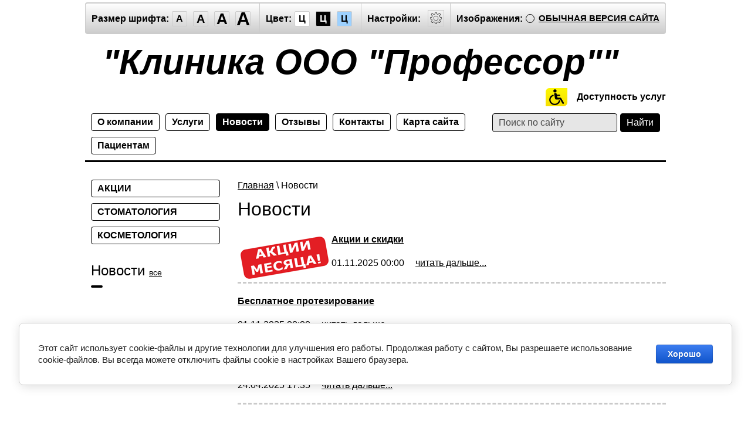

--- FILE ---
content_type: text/css
request_url: https://special.professor-clinicspb.ru/t/v532/images/special/special.scss.css
body_size: 12838
content:
@charset "utf-8";
html {
  font-family: sans-serif;
  -ms-text-size-adjust: 100%;
  -webkit-text-size-adjust: 100%;
  overflow-y: scroll; }

body {
  margin: 0; }

article, aside, details, figcaption, figure, footer, header, hgroup, main, menu, nav, section, summary {
  display: block; }

audio, canvas, progress, video {
  display: inline-block;
  vertical-align: baseline; }

audio:not([controls]) {
  display: none;
  height: 0; }

[hidden], template {
  display: none; }

a {
  background-color: transparent; }

a:active, a:hover {
  outline: 0; }

abbr[title] {
  border-bottom: 1px dotted; }

b, strong {
  font-weight: 700; }

dfn {
  font-style: italic; }

h1 {
  font-size: 2em;
  margin: 0.67em 0; }

mark {
  background: #ff0;
  color: #000; }

small {
  font-size: 80%; }

sub, sup {
  font-size: 75%;
  line-height: 0;
  position: relative;
  vertical-align: baseline; }

sup {
  top: -0.5em; }

sub {
  bottom: -0.25em; }

img {
  border: 0; }

svg:not(:root) {
  overflow: hidden; }

figure {
  margin: 1em 40px; }

hr {
  box-sizing: content-box;
  height: 0; }

pre {
  overflow: auto; }

code, kbd, pre, samp {
  font-family: monospace, monospace;
  font-size: 1em; }

button, input, optgroup, select, textarea {
  font: inherit;
  margin: 0; }

button {
  overflow: visible; }

button, select {
  text-transform: none; }

button, html input[type="button"], input[type="reset"], input[type="submit"] {
  -webkit-appearance: button;
  cursor: pointer; }

button[disabled], html input[disabled] {
  cursor: default; }

button::-moz-focus-inner, input::-moz-focus-inner {
  border: 0;
  padding: 0; }

input {
  line-height: normal; }

input[type="checkbox"], input[type="radio"] {
  box-sizing: border-box;
  padding: 0; }

input[type="number"]::-webkit-inner-spin-button, input[type="number"]::-webkit-outer-spin-button {
  height: auto; }

input[type="search"] {
  -webkit-appearance: textfield;
  box-sizing: content-box; }

input[type="search"]::-webkit-search-cancel-button, input[type="search"]::-webkit-search-decoration {
  -webkit-appearance: none; }

fieldset {
  border: 1px solid silver;
  margin: 0 2px;
  padding: 0.35em 0.625em 0.75em; }

legend {
  border: 0;
  padding: 0; }

textarea {
  overflow: auto; }

optgroup {
  font-weight: 700; }

table {
  border-collapse: collapse; }
/*border-spacing:0*/
/*td,th{padding:0}*/
@media print {
  * {
    background: transparent !important;
    color: #000 !important;
    box-shadow: none !important;
    text-shadow: none !important; }

  a, a:visited {
    text-decoration: underline; }

  a[href]:after {
    content: " (" attr(href) ")"; }

  abbr[title]:after {
    content: " (" attr(title) ")"; }

  pre, blockquote {
    border: 1px solid #999;
    page-break-inside: avoid; }

  thead {
    display: table-header-group; }

  tr, img {
    page-break-inside: avoid; }

  img {
    max-width: 100% !important; }

  @page {
    margin: 0.5cm; }

  p, h2, h3 {
    orphans: 3;
    widows: 3; }

  h2, h3 {
    page-break-after: avoid; } }

.hide {
  display: none; }

.show {
  display: block; }

.invisible {
  visibility: hidden; }

.visible {
  visibility: visible; }

.reset-indents {
  padding: 0;
  margin: 0; }

.reset-font {
  line-height: 0;
  font-size: 0; }

.clear-list {
  list-style: none;
  padding: 0;
  margin: 0; }

.clearfix:before, .clearfix:after {
  display: table;
  content: "";
  line-height: 0;
  font-size: 0; }
  .clearfix:after {
    clear: both; }

.pie {
  behavior: url(/g/libs/pie/20b1/pie.htc); }

html, body {
  height: 100%;
  position: relative; }

html {
  font-family: Arial, Helvetica, sans-serif;
  font-size: 16px;
  line-height: 1.25; }
  html.letterspacingstandart *[data-set-size], html.letterspacingstandart *[data-set-size] * {
    letter-spacing: 0; }
  html.letterspacingnormal *[data-set-size], html.letterspacingnormal *[data-set-size] * {
    letter-spacing: 2px; }
  html.letterspacingbig *[data-set-size], html.letterspacingbig *[data-set-size] * {
    letter-spacing: 5px; }
  html.sans-serif {
    font-family: Arial, sans-serif; }
  html.serif {
    font-family: 'Timew New Roman', serif; }

body {
  min-width: 990px;
  padding: 0 15px;
  text-align: left; }

.light-theme {
  /*h1 {
   font-size: $H1Size !important;
   }*/ }
  .light-theme {
    background: #fff;
    color: #000; }
  .light-theme .thumb, .light-theme .YMaps, .light-theme .ymaps-map {
    color: #000; }
  .light-theme .table {
    display: table; }
    .light-theme .table .tr {
      display: table-row; }
    .light-theme .table .td {
      display: table-cell;
      vertical-align: middle; }
  .light-theme .table0, .light-theme .table1, .light-theme .table2 {
    border-collapse: collapse; }
    .light-theme .table0 td, .light-theme .table1 td, .light-theme .table2 td {
      padding: 0.5em; }
  .light-theme .table1, .light-theme .table2 {
    border: 1px solid #afafaf; }
    .light-theme .table1 td, .light-theme .table2 td, .light-theme .table1 th, .light-theme .table2 th {
      border: 1px solid #afafaf; }
  .light-theme .table2 th {
    background: #000;
    color: #fff;
    padding: 0.5em; }
  .light-theme a {
    text-decoration: underline;
    color: #000; }
  .light-theme a:hover {
    text-decoration: none; }
  .light-theme a img {
    border-color: #000; }
  .light-theme h1, .light-theme h2, .light-theme h3, .light-theme h4, .light-theme h5, .light-theme h6 {
    color: #000 !important;
    font-family: Arial, Helvetica, sans-serif !important;
    font-weight: normal; }
  .light-theme h2 {
    font-size: 24px !important; }
  .light-theme h3 {
    font-size: 19px !important; }
  .light-theme h4 {
    font-size: 16px !important; }
  .light-theme h5 {
    font-size: 13px !important; }
  .light-theme h6 {
    font-size: 11px !important; }
  .light-theme h5, .light-theme h6 {
    font-weight: bold; }
  .light-theme .wrapper {
    width: 990px;
    margin: 0 auto -70px;
    min-height: 100%; }
  .light-theme .header {
    padding: 1px 0 0;
    border-bottom: 3px solid #000; }
    .light-theme .header-panel {
      line-height: 50px;
      margin: 4px 0 5px;
      padding: 0 10px;
      font-weight: bold;
      color: #000;
      border: 1px solid #ccc;
      position: relative;
      -webkit-border-radius: 4px;
      -moz-border-radius: 4px;
      -ms-border-radius: 4px;
      -o-border-radius: 4px;
      border-radius: 4px;
      -moz-box-shadow: 0 -1px 0 #ccc;
      -webkit-box-shadow: 0 -1px 0 #ccc;
      box-shadow: 0 -1px 0 #ccc;
      background-color: #ccc;
      background-image: -webkit-gradient(linear, left top, left bottom, color-stop(0%, #fff), color-stop(100%, #ccc));
      background-image: -o-linear-gradient(top, #fff 0%, #ccc 100%);
      background-image: -moz-linear-gradient(top, #fff 0%, #ccc 100%);
      background-image: -webkit-linear-gradient(top, #fff 0%, #ccc 100%);
      background-image: -ms-linear-gradient(top, #fff 0%, #ccc 100%);
      background-image: linear-gradient(to bottom, #fff 0%, #ccc 100%);
      -pie-background: linear-gradient(to bottom, #fff 0%, #ccc 100%);
      behavior: url(/g/libs/pie/20b1/pie.htc); }
      .light-theme .header-panel .font-size a, .light-theme .header-panel .color-theme a {
        cursor: pointer;
        display: inline-block;
        vertical-align: middle;
        height: 24px;
        line-height: 24px;
        width: 24px;
        margin: 0 10px 0 0;
        text-align: center;
        text-decoration: none;
        position: relative;
        border: 1px solid #ccc;
        -webkit-border-radius: 2px;
        -moz-border-radius: 2px;
        -ms-border-radius: 2px;
        -o-border-radius: 2px;
        border-radius: 2px;
        -webkit-transition: 0.2s;
        -moz-transition: 0.2s;
        -o-transition: 0.2s;
        -ms-transition: 0.2s;
        transition: 0.2s;
        behavior: url(/g/libs/pie/20b1/pie.htc); }
        .light-theme .header-panel .font-size a:hover, .light-theme .header-panel .color-theme a:hover {
          -moz-box-shadow: 0 0 0 1px #999;
          -webkit-box-shadow: 0 0 0 1px #999;
          box-shadow: 0 0 0 1px #999; }
      .light-theme .header-panel span {
        display: inline-block;
        vertical-align: middle;
        margin-right: 5px; }
      .light-theme .header-panel .font-size {
        float: left;
        padding: 0 5px 0 0;
        border-right: 1px solid #ccc; }
        .light-theme .header-panel .font-size a[data-size='normal-size'] {
          font-size: 16px; }
        .light-theme .header-panel .font-size a[data-size='big-size'] {
          font-size: 20px; }
        .light-theme .header-panel .font-size a[data-size='big1-size'] {
          font-size: 26px; }
        .light-theme .header-panel .font-size a[data-size='big2-size'] {
          font-size: 32px; }
      .light-theme .header-panel .color-theme {
        float: left;
        padding: 0 5px;
        border-right: 1px solid #ccc; }
      .light-theme .header-panel .image-hide {
        display: inline-block;
        padding: 0 0 0 10px;
        margin-left: 5px;
        border-left: 1px solid #ccc; }
      .light-theme .header-panel .normal-version {
        float: right;
        color: #000;
        text-transform: uppercase;
        text-decoration: underline;
        font-size: 15px; }
        .light-theme .header-panel .normal-version:hover {
          text-decoration: none; }
      .light-theme .header-panel:before, .light-theme .header-panel:after {
        display: table;
        content: "";
        line-height: 0;
        font-size: 0; }
      .light-theme .header-panel:after {
        clear: both; }
    .light-theme .header-in {
      width: 100%; }
      .light-theme .header-in-wrap {
        padding: 0 20px; }
      .light-theme .header-in > div {
        padding: 5px 10px; }
    .light-theme .header .site-logo {
      font-weight: 700;
      font-style: italic; }
      .light-theme .header .site-logo a {
        text-align: center;
        display: inline-block;
        vertical-align: middle;
        text-decoration: none;
        color: #000; }
      .light-theme .header .site-logo .site-name {
        display: block;
        font-size: 60px; }
      .light-theme .header .site-logo .site-slogan {
        display: block;
        font-size: 15px; }
    .light-theme .header .site-contacts {
      text-align: right; }
      .light-theme .header .site-contacts-in {
        text-align: left;
        display: inline-block;
        vertical-align: middle; }
  .light-theme .header-nav {
    width: 100%; }
  .light-theme .site-search {
    vertical-align: top !important;
    white-space: nowrap;
    text-align: right; }
    .light-theme .site-search form {
      display: inline-block;
      vertical-align: middle;
      padding: 0;
      margin: 10px 10px 10px 5px; }
      .light-theme .site-search form input {
        margin: 0;
        display: inline-block;
        vertical-align: middle; }
      .light-theme .site-search form input[type=text] {
        background: #e6e6e6;
        color: #000;
        border: 1px solid #000;
        padding: 5px 10px;
        text-align: left;
        position: relative;
        -webkit-border-radius: 4px;
        -moz-border-radius: 4px;
        -ms-border-radius: 4px;
        -o-border-radius: 4px;
        border-radius: 4px;
        behavior: url(/g/libs/pie/20b1/pie.htc); }
        .light-theme .site-search form input[type=text]::-webkit-input-placeholder {
          color: #000;
          opacity: 0.7; }
        .light-theme .site-search form input[type=text]:moz-placeholder {
          color: #000;
          opacity: 0.7; }
        .light-theme .site-search form input[type=text]::-moz-placeholder {
          color: #000;
          opacity: 0.7; }
        .light-theme .site-search form input[type=text]:-ms-input-placeholder {
          color: #000;
          opacity: 0.7; }
      .light-theme .site-search form input[type=submit] {
        background: #000;
        border: 1px solid #000;
        color: #fff;
        padding: 5px 10px;
        margin-left: 5px;
        position: relative;
        -webkit-border-radius: 4px;
        -moz-border-radius: 4px;
        -ms-border-radius: 4px;
        -o-border-radius: 4px;
        border-radius: 4px;
        behavior: url(/g/libs/pie/20b1/pie.htc); }
  .light-theme .menu-defult {
    padding: 0;
    margin: 0; }
    .light-theme .menu-defult, .light-theme .menu-defult ul {
      list-style: none; }
    .light-theme .menu-defult > li > a {
      display: block;
      padding: 5px 10px;
      line-height: normal;
      font-weight: bold;
      color: #000;
      text-decoration: none;
      border: 1px solid #000;
      position: relative;
      -webkit-border-radius: 4px;
      -moz-border-radius: 4px;
      -ms-border-radius: 4px;
      -o-border-radius: 4px;
      border-radius: 4px;
      -webkit-transition: 0.2s;
      -moz-transition: 0.2s;
      -o-transition: 0.2s;
      -ms-transition: 0.2s;
      transition: 0.2s;
      behavior: url(/g/libs/pie/20b1/pie.htc); }
      .light-theme .menu-defult > li > a:hover, .light-theme .menu-defult > li.over > a, .light-theme .menu-defult > li.opened > a {
        background: #000;
        color: #fff; }
    .light-theme .menu-defult ul {
      margin: 0;
      padding: 0; }
      .light-theme .menu-defult ul li {
        padding: 0 20px; }
        .light-theme .menu-defult ul li > a {
          padding: 5px 0;
          display: block;
          line-height: normal;
          font-size: 0.9em;
          color: #000;
          text-decoration: none;
          border-bottom: 1px solid #000;
          position: relative;
          -webkit-transition: 0.2s;
          -moz-transition: 0.2s;
          -o-transition: 0.2s;
          -ms-transition: 0.2s;
          transition: 0.2s; }
          .light-theme .menu-defult ul li > a::before {
            content: '';
            top: 0.8em;
            left: -12px;
            width: 5px;
            height: 5px;
            background: #000;
            position: absolute;
            -webkit-border-radius: 50%;
            -moz-border-radius: 50%;
            -ms-border-radius: 50%;
            -o-border-radius: 50%;
            border-radius: 50%;
            behavior: url(/g/libs/pie/20b1/pie.htc); }
        .light-theme .menu-defult ul li > a:hover, .light-theme .menu-defult ul li.over > a, .light-theme .menu-defult ul li.opened > a {
          text-decoration: underline; }
        .light-theme .menu-defult ul li:first-child {
          padding-top: 5px; }
        .light-theme .menu-defult ul li:last-child {
          padding-bottom: 5px; }
    .light-theme .menu-defult.pop-up-menu ul {
      display: none;
      position: absolute;
      z-index: 100;
      width: 220px;
      border: 1px solid #000;
      background: #fff;
      -webkit-border-radius: 4px;
      -moz-border-radius: 4px;
      -ms-border-radius: 4px;
      -o-border-radius: 4px;
      border-radius: 4px;
      behavior: url(/g/libs/pie/20b1/pie.htc); }
      .light-theme .menu-defult.pop-up-menu ul li:last-child > a {
        border-bottom: none; }
      .light-theme .menu-defult.pop-up-menu ul ul {
        margin: -6px 0 0 46px; }
        .light-theme .menu-defult.pop-up-menu ul ul ul {
          margin-top: 0; }
  .light-theme .menu-top {
    padding: 10px 5px 0;
    text-align: left; }
    .light-theme .menu-top > li {
      display: inline-block;
      vertical-align: top;
      margin: 0 5px 10px; }
    .light-theme .menu-top ul {
      display: none; }
    .light-theme .menu-top.pop-up-menu ul {
      margin: 5px 0 0 5px; }
  .light-theme .menu-left {
    margin: 30px 0 30px 10px; }
    .light-theme .menu-left > li {
      margin: 0 0 10px; }
      .light-theme .menu-left > li li li {
        padding-right: 0; }
    .light-theme .menu-left.pop-up-menu ul {
      margin-left: 5px; }
      .light-theme .menu-left.pop-up-menu ul li li {
        padding-right: 20px; }
  .light-theme .middle {
    position: relative;
    padding-bottom: 70px;
    width: 100%;
    height: 1%; }
    .light-theme .middle:before, .light-theme .middle:after {
      display: table;
      content: "";
      line-height: 0;
      font-size: 0; }
    .light-theme .middle:after {
      clear: both; }
  .light-theme .side-left #content {
    margin-left: 230px; }
  .light-theme .side-left #side-left {
    display: block; }
  .light-theme .container {
    width: 100%;
    float: left; }
  .light-theme #content {
    padding: 30px 0 30px 30px; }
    .light-theme #content:before, .light-theme #content:after {
      display: table;
      content: "";
      line-height: 0;
      font-size: 0; }
    .light-theme #content:after {
      clear: both; }
    .light-theme #content > h1 {
      margin-top: 0; }
    .light-theme #content .page-path {
      margin-bottom: 10px; }
  .light-theme #side-left {
    display: none;
    position: relative;
    float: left;
    margin-left: -100%;
    width: 230px; }
  .light-theme .news {
    margin: 30px 0 30px 10px; }
    .light-theme .news-title {
      font-size: 1.5em;
      margin: 0 0 10px; }
    .light-theme .news-more {
      text-transform: lowercase;
      font-size: 0.6em; }
    .light-theme .news-item {
      margin: 0 0 20px; }
      .light-theme .news-item-date {
        display: inline-block;
        vertical-align: top;
        background: #000;
        color: #fff;
        font-size: 0.8em;
        padding: 2px 10px;
        margin: 0 5px 0 0;
        position: relative;
        -webkit-border-radius: 3px;
        -moz-border-radius: 3px;
        -ms-border-radius: 3px;
        -o-border-radius: 3px;
        border-radius: 3px;
        behavior: url(/g/libs/pie/20b1/pie.htc); }
      .light-theme .news-item-title {
        font-weight: bold; }
      .light-theme .news-item-image {
        margin: 10px 0; }
        .light-theme .news-item-image img {
          max-width: 100%;
          height: auto !important; }
  .light-theme .footer {
    position: relative;
    margin: 0 auto;
    width: 990px;
    border-top: 3px solid #000; }
    .light-theme .footer-in {
      margin: 0 10px;
      height: 67px; }
    .light-theme .footer .site-copyright {
      white-space: nowrap; }
    .light-theme .footer .site-counters {
      width: 100%;
      text-align: center; }
    .light-theme .footer .mega-copyright {
      white-space: nowrap;
      padding-left: 25px; }
  .light-theme .site-logo img {
    filter: url("data:image/svg+xml,%3Csvg xmlns='http://www.w3.org/2000/svg'%3E%3Cfilter id='grayscale'%3E%3CfeColorMatrix type='saturate' values='0'/%3E%3C/filter%3E%3C/svg%3E#grayscale");
    -webkit-filter: grayscale(1);
    -webkit-filter: grayscale(100%);
    -moz-filter: grayscale 100%;
    -ms-filter: grayscale(100%);
    -o-filter: grayscale(100%);
    filter: grayscale(100%);
    filter: gray; }
  .light-theme .image-hide a, .light-theme .image-hide.active a:before, .light-theme .image-hide.active a:after {
    border-color: #000; }

.dark-theme {
  /*h1 {
   font-size: $H1Size !important;
   }*/ }
  .dark-theme .image-hide a, .dark-theme .image-hide.active a:before, .dark-theme .image-hide.active a:after {
    border-color: #fff; }
  .dark-theme {
    background: #000;
    color: #fff; }
  .dark-theme .thumb, .dark-theme .YMaps, .dark-theme .ymaps-map {
    color: #fff; }
  .dark-theme .table {
    display: table; }
    .dark-theme .table .tr {
      display: table-row; }
    .dark-theme .table .td {
      display: table-cell;
      vertical-align: middle; }
  .dark-theme .table0, .dark-theme .table1, .dark-theme .table2 {
    border-collapse: collapse; }
    .dark-theme .table0 td, .dark-theme .table1 td, .dark-theme .table2 td {
      padding: 0.5em; }
  .dark-theme .table1, .dark-theme .table2 {
    border: 1px solid #afafaf; }
    .dark-theme .table1 td, .dark-theme .table2 td, .dark-theme .table1 th, .dark-theme .table2 th {
      border: 1px solid #afafaf; }
  .dark-theme .table2 th {
    background: #fff;
    color: #000;
    padding: 0.5em; }
  .dark-theme a {
    text-decoration: underline;
    color: #fff; }
  .dark-theme a:hover {
    text-decoration: none; }
  .dark-theme a img {
    border-color: #fff; }
  .dark-theme h1, .dark-theme h2, .dark-theme h3, .dark-theme h4, .dark-theme h5, .dark-theme h6 {
    color: #fff !important;
    font-family: Arial, Helvetica, sans-serif !important;
    font-weight: normal; }
  .dark-theme h2 {
    font-size: 24px !important; }
  .dark-theme h3 {
    font-size: 19px !important; }
  .dark-theme h4 {
    font-size: 16px !important; }
  .dark-theme h5 {
    font-size: 13px !important; }
  .dark-theme h6 {
    font-size: 11px !important; }
  .dark-theme h5, .dark-theme h6 {
    font-weight: bold; }
  .dark-theme .wrapper {
    width: 990px;
    margin: 0 auto -70px;
    min-height: 100%; }
  .dark-theme .header {
    padding: 1px 0 0;
    border-bottom: 3px solid #fff; }
    .dark-theme .header-panel {
      line-height: 50px;
      margin: 4px 0 5px;
      padding: 0 10px;
      font-weight: bold;
      color: #fff;
      border: 1px solid #333;
      position: relative;
      -webkit-border-radius: 4px;
      -moz-border-radius: 4px;
      -ms-border-radius: 4px;
      -o-border-radius: 4px;
      border-radius: 4px;
      -moz-box-shadow: 0 -1px 0 #333;
      -webkit-box-shadow: 0 -1px 0 #333;
      box-shadow: 0 -1px 0 #333;
      background-color: #333;
      background-image: -webkit-gradient(linear, left top, left bottom, color-stop(0%, #000), color-stop(100%, #333));
      background-image: -o-linear-gradient(top, #000 0%, #333 100%);
      background-image: -moz-linear-gradient(top, #000 0%, #333 100%);
      background-image: -webkit-linear-gradient(top, #000 0%, #333 100%);
      background-image: -ms-linear-gradient(top, #000 0%, #333 100%);
      background-image: linear-gradient(to bottom, #000 0%, #333 100%);
      -pie-background: linear-gradient(to bottom, #000 0%, #333 100%);
      behavior: url(/g/libs/pie/20b1/pie.htc); }
      .dark-theme .header-panel .font-size a, .dark-theme .header-panel .color-theme a {
        cursor: pointer;
        display: inline-block;
        vertical-align: middle;
        height: 24px;
        line-height: 24px;
        width: 24px;
        margin: 0 10px 0 0;
        text-align: center;
        text-decoration: none;
        position: relative;
        border: 1px solid #333;
        -webkit-border-radius: 2px;
        -moz-border-radius: 2px;
        -ms-border-radius: 2px;
        -o-border-radius: 2px;
        border-radius: 2px;
        -webkit-transition: 0.2s;
        -moz-transition: 0.2s;
        -o-transition: 0.2s;
        -ms-transition: 0.2s;
        transition: 0.2s;
        behavior: url(/g/libs/pie/20b1/pie.htc); }
        .dark-theme .header-panel .font-size a:hover, .dark-theme .header-panel .color-theme a:hover {
          -moz-box-shadow: 0 0 0 1px #666;
          -webkit-box-shadow: 0 0 0 1px #666;
          box-shadow: 0 0 0 1px #666; }
      .dark-theme .header-panel span {
        display: inline-block;
        vertical-align: middle;
        margin-right: 5px; }
      .dark-theme .header-panel .font-size {
        float: left;
        padding: 0 5px 0 0;
        border-right: 1px solid #333; }
        .dark-theme .header-panel .font-size a[data-size='normal-size'] {
          font-size: 16px; }
        .dark-theme .header-panel .font-size a[data-size='big-size'] {
          font-size: 20px; }
        .dark-theme .header-panel .font-size a[data-size='big1-size'] {
          font-size: 26px; }
        .dark-theme .header-panel .font-size a[data-size='big2-size'] {
          font-size: 32px; }
      .dark-theme .header-panel .color-theme {
        float: left;
        padding: 0 5px;
        border-right: 1px solid #333; }
      .dark-theme .header-panel .image-hide {
        display: inline-block;
        padding: 0 0 0 10px;
        margin-left: 5px;
        border-left: 1px solid #333; }
      .dark-theme .header-panel .normal-version {
        float: right;
        color: #fff;
        text-transform: uppercase;
        text-decoration: underline;
        font-size: 15px; }
        .dark-theme .header-panel .normal-version:hover {
          text-decoration: none; }
      .dark-theme .header-panel:before, .dark-theme .header-panel:after {
        display: table;
        content: "";
        line-height: 0;
        font-size: 0; }
      .dark-theme .header-panel:after {
        clear: both; }
    .dark-theme .header-in {
      width: 100%; }
      .dark-theme .header-in-wrap {
        padding: 0 20px; }
      .dark-theme .header-in > div {
        padding: 5px 10px; }
    .dark-theme .header .site-logo {
      font-weight: 700;
      font-style: italic; }
      .dark-theme .header .site-logo a {
        text-align: center;
        display: inline-block;
        vertical-align: middle;
        text-decoration: none;
        color: #fff; }
      .dark-theme .header .site-logo .site-name {
        display: block;
        font-size: 60px; }
      .dark-theme .header .site-logo .site-slogan {
        display: block;
        font-size: 15px; }
    .dark-theme .header .site-contacts {
      text-align: right; }
      .dark-theme .header .site-contacts-in {
        text-align: left;
        display: inline-block;
        vertical-align: middle; }
  .dark-theme .header-nav {
    width: 100%; }
  .dark-theme .site-search {
    vertical-align: top !important;
    white-space: nowrap;
    text-align: right; }
    .dark-theme .site-search form {
      display: inline-block;
      vertical-align: middle;
      padding: 0;
      margin: 10px 10px 10px 5px; }
      .dark-theme .site-search form input {
        margin: 0;
        display: inline-block;
        vertical-align: middle; }
      .dark-theme .site-search form input[type=text] {
        background: #1a1a1a;
        color: #fff;
        border: 1px solid #fff;
        padding: 5px 10px;
        text-align: left;
        position: relative;
        -webkit-border-radius: 4px;
        -moz-border-radius: 4px;
        -ms-border-radius: 4px;
        -o-border-radius: 4px;
        border-radius: 4px;
        behavior: url(/g/libs/pie/20b1/pie.htc); }
        .dark-theme .site-search form input[type=text]::-webkit-input-placeholder {
          color: #fff;
          opacity: 0.7; }
        .dark-theme .site-search form input[type=text]:moz-placeholder {
          color: #fff;
          opacity: 0.7; }
        .dark-theme .site-search form input[type=text]::-moz-placeholder {
          color: #fff;
          opacity: 0.7; }
        .dark-theme .site-search form input[type=text]:-ms-input-placeholder {
          color: #fff;
          opacity: 0.7; }
      .dark-theme .site-search form input[type=submit] {
        background: #fff;
        border: 1px solid #fff;
        color: #000;
        padding: 5px 10px;
        margin-left: 5px;
        position: relative;
        -webkit-border-radius: 4px;
        -moz-border-radius: 4px;
        -ms-border-radius: 4px;
        -o-border-radius: 4px;
        border-radius: 4px;
        behavior: url(/g/libs/pie/20b1/pie.htc); }
  .dark-theme .menu-defult {
    padding: 0;
    margin: 0; }
    .dark-theme .menu-defult, .dark-theme .menu-defult ul {
      list-style: none; }
    .dark-theme .menu-defult > li > a {
      display: block;
      padding: 5px 10px;
      line-height: normal;
      font-weight: bold;
      color: #fff;
      text-decoration: none;
      border: 1px solid #fff;
      position: relative;
      -webkit-border-radius: 4px;
      -moz-border-radius: 4px;
      -ms-border-radius: 4px;
      -o-border-radius: 4px;
      border-radius: 4px;
      -webkit-transition: 0.2s;
      -moz-transition: 0.2s;
      -o-transition: 0.2s;
      -ms-transition: 0.2s;
      transition: 0.2s;
      behavior: url(/g/libs/pie/20b1/pie.htc); }
      .dark-theme .menu-defult > li > a:hover, .dark-theme .menu-defult > li.over > a, .dark-theme .menu-defult > li.opened > a {
        background: #fff;
        color: #000; }
    .dark-theme .menu-defult ul {
      margin: 0;
      padding: 0; }
      .dark-theme .menu-defult ul li {
        padding: 0 20px; }
        .dark-theme .menu-defult ul li > a {
          padding: 5px 0;
          display: block;
          line-height: normal;
          font-size: 0.9em;
          color: #fff;
          text-decoration: none;
          border-bottom: 1px solid #fff;
          position: relative;
          -webkit-transition: 0.2s;
          -moz-transition: 0.2s;
          -o-transition: 0.2s;
          -ms-transition: 0.2s;
          transition: 0.2s; }
          .dark-theme .menu-defult ul li > a::before {
            content: '';
            top: 0.8em;
            left: -12px;
            width: 5px;
            height: 5px;
            background: #fff;
            position: absolute;
            -webkit-border-radius: 50%;
            -moz-border-radius: 50%;
            -ms-border-radius: 50%;
            -o-border-radius: 50%;
            border-radius: 50%;
            behavior: url(/g/libs/pie/20b1/pie.htc); }
        .dark-theme .menu-defult ul li > a:hover, .dark-theme .menu-defult ul li.over > a, .dark-theme .menu-defult ul li.opened > a {
          text-decoration: underline; }
        .dark-theme .menu-defult ul li:first-child {
          padding-top: 5px; }
        .dark-theme .menu-defult ul li:last-child {
          padding-bottom: 5px; }
    .dark-theme .menu-defult.pop-up-menu ul {
      display: none;
      position: absolute;
      z-index: 100;
      width: 220px;
      border: 1px solid #fff;
      background: #000;
      -webkit-border-radius: 4px;
      -moz-border-radius: 4px;
      -ms-border-radius: 4px;
      -o-border-radius: 4px;
      border-radius: 4px;
      behavior: url(/g/libs/pie/20b1/pie.htc); }
      .dark-theme .menu-defult.pop-up-menu ul li:last-child > a {
        border-bottom: none; }
      .dark-theme .menu-defult.pop-up-menu ul ul {
        margin: -6px 0 0 46px; }
        .dark-theme .menu-defult.pop-up-menu ul ul ul {
          margin-top: 0; }
  .dark-theme .menu-top {
    padding: 10px 5px 0;
    text-align: left; }
    .dark-theme .menu-top > li {
      display: inline-block;
      vertical-align: top;
      margin: 0 5px 10px; }
    .dark-theme .menu-top ul {
      display: none; }
    .dark-theme .menu-top.pop-up-menu ul {
      margin: 5px 0 0 5px; }
  .dark-theme .menu-left {
    margin: 30px 0 30px 10px; }
    .dark-theme .menu-left > li {
      margin: 0 0 10px; }
      .dark-theme .menu-left > li li li {
        padding-right: 0; }
    .dark-theme .menu-left.pop-up-menu ul {
      margin-left: 5px; }
      .dark-theme .menu-left.pop-up-menu ul li li {
        padding-right: 20px; }
  .dark-theme .middle {
    position: relative;
    padding-bottom: 70px;
    width: 100%;
    height: 1%; }
    .dark-theme .middle:before, .dark-theme .middle:after {
      display: table;
      content: "";
      line-height: 0;
      font-size: 0; }
    .dark-theme .middle:after {
      clear: both; }
  .dark-theme .side-left #content {
    margin-left: 230px; }
  .dark-theme .side-left #side-left {
    display: block; }
  .dark-theme .container {
    width: 100%;
    float: left; }
  .dark-theme #content {
    padding: 30px 0 30px 30px; }
    .dark-theme #content:before, .dark-theme #content:after {
      display: table;
      content: "";
      line-height: 0;
      font-size: 0; }
    .dark-theme #content:after {
      clear: both; }
    .dark-theme #content > h1 {
      margin-top: 0; }
    .dark-theme #content .page-path {
      margin-bottom: 10px; }
  .dark-theme #side-left {
    display: none;
    position: relative;
    float: left;
    margin-left: -100%;
    width: 230px; }
  .dark-theme .news {
    margin: 30px 0 30px 10px; }
    .dark-theme .news-title {
      font-size: 1.5em;
      margin: 0 0 10px; }
    .dark-theme .news-more {
      text-transform: lowercase;
      font-size: 0.6em; }
    .dark-theme .news-item {
      margin: 0 0 20px; }
      .dark-theme .news-item-date {
        display: inline-block;
        vertical-align: top;
        background: #fff;
        color: #000;
        font-size: 0.8em;
        padding: 2px 10px;
        margin: 0 5px 0 0;
        position: relative;
        -webkit-border-radius: 3px;
        -moz-border-radius: 3px;
        -ms-border-radius: 3px;
        -o-border-radius: 3px;
        border-radius: 3px;
        behavior: url(/g/libs/pie/20b1/pie.htc); }
      .dark-theme .news-item-title {
        font-weight: bold; }
      .dark-theme .news-item-image {
        margin: 10px 0; }
        .dark-theme .news-item-image img {
          max-width: 100%;
          height: auto !important; }
  .dark-theme .footer {
    position: relative;
    margin: 0 auto;
    width: 990px;
    border-top: 3px solid #fff; }
    .dark-theme .footer-in {
      margin: 0 10px;
      height: 67px; }
    .dark-theme .footer .site-copyright {
      white-space: nowrap; }
    .dark-theme .footer .site-counters {
      width: 100%;
      text-align: center; }
    .dark-theme .footer .mega-copyright {
      white-space: nowrap;
      padding-left: 25px; }
  .dark-theme .site-logo img {
    filter: url("data:image/svg+xml,%3Csvg xmlns='http://www.w3.org/2000/svg'%3E%3Cfilter id='grayscale_invert'%3E%3CfeColorMatrix type='saturate' values='0'/%3E%3CfeColorMatrix in=%22SourceGraphic%22 type=%22matrix%22 values=%22-1 0 0 0 1 0 -1 0 0 1 0 0 -1 0 1 0 0 0 1 0%22/%3E%3C/filter%3E%3C/svg%3E#grayscale_invert");
    -webkit-filter: grayscale(1) invert(1);
    -webkit-filter: grayscale(100%) invert(100%);
    -moz-filter: grayscale 100% invert(100%);
    -ms-filter: grayscale(100%) invert(100%);
    -o-filter: grayscale(100%) invert(100%);
    filter: grayscale(100%) invert(100%);
    filter: gray invert; }
  .dark-theme .header-panel .settings a:before {
    background: #fff; }
  .dark-theme .header-panel-bottom {
    border-color: #fff;
    background: #000;
    color: #fff; }
  .dark-theme .header-panel .row a {
    border-color: #fff; }
  .dark-theme .header-panel .row a:hover, .dark-theme .header-panel .row a.active {
    background: #fff;
    color: #000; }
  .dark-theme .header-panel .close-panel span {
    background: #fff;
    color: #000; }
    .dark-theme .header-panel .close-panel span:before {
      border-color: #000; }

.azure-theme {
  /*h1 {
   font-size: $H1Size !important;
   }*/ }
  .azure-theme {
    background: #9dd1ff;
    color: #063462; }
  .azure-theme .thumb, .azure-theme .YMaps, .azure-theme .ymaps-map {
    color: #063462; }
  .azure-theme .table {
    display: table; }
    .azure-theme .table .tr {
      display: table-row; }
    .azure-theme .table .td {
      display: table-cell;
      vertical-align: middle; }
  .azure-theme .table0, .azure-theme .table1, .azure-theme .table2 {
    border-collapse: collapse; }
    .azure-theme .table0 td, .azure-theme .table1 td, .azure-theme .table2 td {
      padding: 0.5em; }
  .azure-theme .table1, .azure-theme .table2 {
    border: 1px solid #afafaf; }
    .azure-theme .table1 td, .azure-theme .table2 td, .azure-theme .table1 th, .azure-theme .table2 th {
      border: 1px solid #afafaf; }
  .azure-theme .table2 th {
    background: #063462;
    color: #9dd1ff;
    padding: 0.5em; }
  .azure-theme a {
    text-decoration: underline;
    color: #063462; }
  .azure-theme a:hover {
    text-decoration: none; }
  .azure-theme a img {
    border-color: #063462; }
  .azure-theme h1, .azure-theme h2, .azure-theme h3, .azure-theme h4, .azure-theme h5, .azure-theme h6 {
    color: #063462 !important;
    font-family: Arial, Helvetica, sans-serif !important;
    font-weight: normal; }
  .azure-theme h2 {
    font-size: 24px !important; }
  .azure-theme h3 {
    font-size: 19px !important; }
  .azure-theme h4 {
    font-size: 16px !important; }
  .azure-theme h5 {
    font-size: 13px !important; }
  .azure-theme h6 {
    font-size: 11px !important; }
  .azure-theme h5, .azure-theme h6 {
    font-weight: bold; }
  .azure-theme .wrapper {
    width: 990px;
    margin: 0 auto -70px;
    min-height: 100%; }
  .azure-theme .header {
    padding: 1px 0 0;
    border-bottom: 3px solid #063462; }
    .azure-theme .header-panel {
      line-height: 50px;
      margin: 4px 0 5px;
      padding: 0 10px;
      font-weight: bold;
      color: #063462;
      border: 1px solid #37a1ff;
      position: relative;
      -webkit-border-radius: 4px;
      -moz-border-radius: 4px;
      -ms-border-radius: 4px;
      -o-border-radius: 4px;
      border-radius: 4px;
      -moz-box-shadow: 0 -1px 0 #37a1ff;
      -webkit-box-shadow: 0 -1px 0 #37a1ff;
      box-shadow: 0 -1px 0 #37a1ff;
      background-color: #37a1ff;
      background-image: -webkit-gradient(linear, left top, left bottom, color-stop(0%, #9dd1ff), color-stop(100%, #37a1ff));
      background-image: -o-linear-gradient(top, #9dd1ff 0%, #37a1ff 100%);
      background-image: -moz-linear-gradient(top, #9dd1ff 0%, #37a1ff 100%);
      background-image: -webkit-linear-gradient(top, #9dd1ff 0%, #37a1ff 100%);
      background-image: -ms-linear-gradient(top, #9dd1ff 0%, #37a1ff 100%);
      background-image: linear-gradient(to bottom, #9dd1ff 0%, #37a1ff 100%);
      -pie-background: linear-gradient(to bottom, #9dd1ff 0%, #37a1ff 100%);
      behavior: url(/g/libs/pie/20b1/pie.htc); }
      .azure-theme .header-panel .font-size a, .azure-theme .header-panel .color-theme a {
        cursor: pointer;
        display: inline-block;
        vertical-align: middle;
        height: 24px;
        line-height: 24px;
        width: 24px;
        margin: 0 10px 0 0;
        text-align: center;
        text-decoration: none;
        position: relative;
        border: 1px solid #37a1ff;
        -webkit-border-radius: 2px;
        -moz-border-radius: 2px;
        -ms-border-radius: 2px;
        -o-border-radius: 2px;
        border-radius: 2px;
        -webkit-transition: 0.2s;
        -moz-transition: 0.2s;
        -o-transition: 0.2s;
        -ms-transition: 0.2s;
        transition: 0.2s;
        behavior: url(/g/libs/pie/20b1/pie.htc); }
        .azure-theme .header-panel .font-size a:hover, .azure-theme .header-panel .color-theme a:hover {
          -moz-box-shadow: 0 0 0 1px #006ed0;
          -webkit-box-shadow: 0 0 0 1px #006ed0;
          box-shadow: 0 0 0 1px #006ed0; }
      .azure-theme .header-panel span {
        display: inline-block;
        vertical-align: middle;
        margin-right: 5px; }
      .azure-theme .header-panel .font-size {
        float: left;
        padding: 0 5px 0 0;
        border-right: 1px solid #37a1ff; }
        .azure-theme .header-panel .font-size a[data-size='normal-size'] {
          font-size: 16px; }
        .azure-theme .header-panel .font-size a[data-size='big-size'] {
          font-size: 20px; }
        .azure-theme .header-panel .font-size a[data-size='big1-size'] {
          font-size: 26px; }
        .azure-theme .header-panel .font-size a[data-size='big2-size'] {
          font-size: 32px; }
      .azure-theme .header-panel .color-theme {
        float: left;
        padding: 0 5px;
        border-right: 1px solid #37a1ff; }
      .azure-theme .header-panel .image-hide {
        display: inline-block;
        padding: 0 0 0 10px;
        margin-left: 5px;
        border-left: 1px solid #37a1ff; }
      .azure-theme .header-panel .normal-version {
        float: right;
        color: #063462;
        text-transform: uppercase;
        text-decoration: underline;
        font-size: 15px; }
        .azure-theme .header-panel .normal-version:hover {
          text-decoration: none; }
      .azure-theme .header-panel:before, .azure-theme .header-panel:after {
        display: table;
        content: "";
        line-height: 0;
        font-size: 0; }
      .azure-theme .header-panel:after {
        clear: both; }
    .azure-theme .header-in {
      width: 100%; }
      .azure-theme .header-in-wrap {
        padding: 0 20px; }
      .azure-theme .header-in > div {
        padding: 5px 10px; }
    .azure-theme .header .site-logo {
      font-weight: 700;
      font-style: italic; }
      .azure-theme .header .site-logo a {
        text-align: center;
        display: inline-block;
        vertical-align: middle;
        text-decoration: none;
        color: #063462; }
      .azure-theme .header .site-logo .site-name {
        display: block;
        font-size: 60px; }
      .azure-theme .header .site-logo .site-slogan {
        display: block;
        font-size: 15px; }
    .azure-theme .header .site-contacts {
      text-align: right; }
      .azure-theme .header .site-contacts-in {
        text-align: left;
        display: inline-block;
        vertical-align: middle; }
  .azure-theme .header-nav {
    width: 100%; }
  .azure-theme .site-search {
    vertical-align: top !important;
    white-space: nowrap;
    text-align: right; }
    .azure-theme .site-search form {
      display: inline-block;
      vertical-align: middle;
      padding: 0;
      margin: 10px 10px 10px 5px; }
      .azure-theme .site-search form input {
        margin: 0;
        display: inline-block;
        vertical-align: middle; }
      .azure-theme .site-search form input[type=text] {
        background: #6ab9ff;
        color: #063462;
        border: 1px solid #063462;
        padding: 5px 10px;
        text-align: left;
        position: relative;
        -webkit-border-radius: 4px;
        -moz-border-radius: 4px;
        -ms-border-radius: 4px;
        -o-border-radius: 4px;
        border-radius: 4px;
        behavior: url(/g/libs/pie/20b1/pie.htc); }
        .azure-theme .site-search form input[type=text]::-webkit-input-placeholder {
          color: #063462;
          opacity: 0.7; }
        .azure-theme .site-search form input[type=text]:moz-placeholder {
          color: #063462;
          opacity: 0.7; }
        .azure-theme .site-search form input[type=text]::-moz-placeholder {
          color: #063462;
          opacity: 0.7; }
        .azure-theme .site-search form input[type=text]:-ms-input-placeholder {
          color: #063462;
          opacity: 0.7; }
      .azure-theme .site-search form input[type=submit] {
        background: #063462;
        border: 1px solid #063462;
        color: #9dd1ff;
        padding: 5px 10px;
        margin-left: 5px;
        position: relative;
        -webkit-border-radius: 4px;
        -moz-border-radius: 4px;
        -ms-border-radius: 4px;
        -o-border-radius: 4px;
        border-radius: 4px;
        behavior: url(/g/libs/pie/20b1/pie.htc); }
  .azure-theme .menu-defult {
    padding: 0;
    margin: 0; }
    .azure-theme .menu-defult, .azure-theme .menu-defult ul {
      list-style: none; }
    .azure-theme .menu-defult > li > a {
      display: block;
      padding: 5px 10px;
      line-height: normal;
      font-weight: bold;
      color: #063462;
      text-decoration: none;
      border: 1px solid #063462;
      position: relative;
      -webkit-border-radius: 4px;
      -moz-border-radius: 4px;
      -ms-border-radius: 4px;
      -o-border-radius: 4px;
      border-radius: 4px;
      -webkit-transition: 0.2s;
      -moz-transition: 0.2s;
      -o-transition: 0.2s;
      -ms-transition: 0.2s;
      transition: 0.2s;
      behavior: url(/g/libs/pie/20b1/pie.htc); }
      .azure-theme .menu-defult > li > a:hover, .azure-theme .menu-defult > li.over > a, .azure-theme .menu-defult > li.opened > a {
        background: #063462;
        color: #9dd1ff; }
    .azure-theme .menu-defult ul {
      margin: 0;
      padding: 0; }
      .azure-theme .menu-defult ul li {
        padding: 0 20px; }
        .azure-theme .menu-defult ul li > a {
          padding: 5px 0;
          display: block;
          line-height: normal;
          font-size: 0.9em;
          color: #063462;
          text-decoration: none;
          border-bottom: 1px solid #063462;
          position: relative;
          -webkit-transition: 0.2s;
          -moz-transition: 0.2s;
          -o-transition: 0.2s;
          -ms-transition: 0.2s;
          transition: 0.2s; }
          .azure-theme .menu-defult ul li > a::before {
            content: '';
            top: 0.8em;
            left: -12px;
            width: 5px;
            height: 5px;
            background: #063462;
            position: absolute;
            -webkit-border-radius: 50%;
            -moz-border-radius: 50%;
            -ms-border-radius: 50%;
            -o-border-radius: 50%;
            border-radius: 50%;
            behavior: url(/g/libs/pie/20b1/pie.htc); }
        .azure-theme .menu-defult ul li > a:hover, .azure-theme .menu-defult ul li.over > a, .azure-theme .menu-defult ul li.opened > a {
          text-decoration: underline; }
        .azure-theme .menu-defult ul li:first-child {
          padding-top: 5px; }
        .azure-theme .menu-defult ul li:last-child {
          padding-bottom: 5px; }
    .azure-theme .menu-defult.pop-up-menu ul {
      display: none;
      position: absolute;
      z-index: 100;
      width: 220px;
      border: 1px solid #063462;
      background: #9dd1ff;
      -webkit-border-radius: 4px;
      -moz-border-radius: 4px;
      -ms-border-radius: 4px;
      -o-border-radius: 4px;
      border-radius: 4px;
      behavior: url(/g/libs/pie/20b1/pie.htc); }
      .azure-theme .menu-defult.pop-up-menu ul li:last-child > a {
        border-bottom: none; }
      .azure-theme .menu-defult.pop-up-menu ul ul {
        margin: -6px 0 0 46px; }
        .azure-theme .menu-defult.pop-up-menu ul ul ul {
          margin-top: 0; }
  .azure-theme .menu-top {
    padding: 10px 5px 0;
    text-align: left; }
    .azure-theme .menu-top > li {
      display: inline-block;
      vertical-align: top;
      margin: 0 5px 10px; }
    .azure-theme .menu-top ul {
      display: none; }
    .azure-theme .menu-top.pop-up-menu ul {
      margin: 5px 0 0 5px; }
  .azure-theme .menu-left {
    margin: 30px 0 30px 10px; }
    .azure-theme .menu-left > li {
      margin: 0 0 10px; }
      .azure-theme .menu-left > li li li {
        padding-right: 0; }
    .azure-theme .menu-left.pop-up-menu ul {
      margin-left: 5px; }
      .azure-theme .menu-left.pop-up-menu ul li li {
        padding-right: 20px; }
  .azure-theme .middle {
    position: relative;
    padding-bottom: 70px;
    width: 100%;
    height: 1%; }
    .azure-theme .middle:before, .azure-theme .middle:after {
      display: table;
      content: "";
      line-height: 0;
      font-size: 0; }
    .azure-theme .middle:after {
      clear: both; }
  .azure-theme .side-left #content {
    margin-left: 230px; }
  .azure-theme .side-left #side-left {
    display: block; }
  .azure-theme .container {
    width: 100%;
    float: left; }
  .azure-theme #content {
    padding: 30px 0 30px 30px; }
    .azure-theme #content:before, .azure-theme #content:after {
      display: table;
      content: "";
      line-height: 0;
      font-size: 0; }
    .azure-theme #content:after {
      clear: both; }
    .azure-theme #content > h1 {
      margin-top: 0; }
    .azure-theme #content .page-path {
      margin-bottom: 10px; }
  .azure-theme #side-left {
    display: none;
    position: relative;
    float: left;
    margin-left: -100%;
    width: 230px; }
  .azure-theme .news {
    margin: 30px 0 30px 10px; }
    .azure-theme .news-title {
      font-size: 1.5em;
      margin: 0 0 10px; }
    .azure-theme .news-more {
      text-transform: lowercase;
      font-size: 0.6em; }
    .azure-theme .news-item {
      margin: 0 0 20px; }
      .azure-theme .news-item-date {
        display: inline-block;
        vertical-align: top;
        background: #063462;
        color: #9dd1ff;
        font-size: 0.8em;
        padding: 2px 10px;
        margin: 0 5px 0 0;
        position: relative;
        -webkit-border-radius: 3px;
        -moz-border-radius: 3px;
        -ms-border-radius: 3px;
        -o-border-radius: 3px;
        border-radius: 3px;
        behavior: url(/g/libs/pie/20b1/pie.htc); }
      .azure-theme .news-item-title {
        font-weight: bold; }
      .azure-theme .news-item-image {
        margin: 10px 0; }
        .azure-theme .news-item-image img {
          max-width: 100%;
          height: auto !important; }
  .azure-theme .footer {
    position: relative;
    margin: 0 auto;
    width: 990px;
    border-top: 3px solid #063462; }
    .azure-theme .footer-in {
      margin: 0 10px;
      height: 67px; }
    .azure-theme .footer .site-copyright {
      white-space: nowrap; }
    .azure-theme .footer .site-counters {
      width: 100%;
      text-align: center; }
    .azure-theme .footer .mega-copyright {
      white-space: nowrap;
      padding-left: 25px; }
  .azure-theme .image-hide a, .azure-theme .image-hide.active a:before, .azure-theme .image-hide.active a:after {
    border-color: #063462; }
  .azure-theme .site-logo img {
    filter: url("data:image/svg+xml,%3Csvg xmlns='http://www.w3.org/2000/svg'%3E%3Cfilter id='grayscale'%3E%3CfeColorMatrix type='saturate' values='0'/%3E%3C/filter%3E%3C/svg%3E#grayscale");
    -webkit-filter: grayscale(1);
    -webkit-filter: grayscale(100%);
    -moz-filter: grayscale 100%;
    -ms-filter: grayscale(100%);
    -o-filter: grayscale(100%);
    filter: grayscale(100%);
    filter: gray; }
  .azure-theme .header-panel .settings a:before {
    border-color: #37a1ff; }
  .azure-theme .header-panel-bottom {
    border-color: #063462;
    background: #9ed1ff;
    color: #063462; }
  .azure-theme .header-panel .row a {
    border-color: #063462; }
  .azure-theme .header-panel .row a:hover, .azure-theme .header-panel .row a.active {
    background: #063462;
    color: #9ed1ff; }
  .azure-theme .header-panel {
    background: #6ab9ff; }
  .azure-theme .header-panel .close-panel span {
    background: #063462;
    color: #9ed1ff; }
    .azure-theme .header-panel .close-panel span:before {
      border-color: #9ed1ff; }

.brown-theme {
  /*h1 {
   font-size: $H1Size !important;
   }*/ }
  .brown-theme .image-hide a, .brown-theme .image-hide.active a:before, .brown-theme .image-hide.active a:after {
    border-color: #4d4b43; }
  .brown-theme {
    background: #f7f3d6;
    color: #4d4b43; }
  .brown-theme .thumb, .brown-theme .YMaps, .brown-theme .ymaps-map {
    color: #4d4b43; }
  .brown-theme .table {
    display: table; }
    .brown-theme .table .tr {
      display: table-row; }
    .brown-theme .table .td {
      display: table-cell;
      vertical-align: middle; }
  .brown-theme .table0, .brown-theme .table1, .brown-theme .table2 {
    border-collapse: collapse; }
    .brown-theme .table0 td, .brown-theme .table1 td, .brown-theme .table2 td {
      padding: 0.5em; }
  .brown-theme .table1, .brown-theme .table2 {
    border: 1px solid #afafaf; }
    .brown-theme .table1 td, .brown-theme .table2 td, .brown-theme .table1 th, .brown-theme .table2 th {
      border: 1px solid #afafaf; }
  .brown-theme .table2 th {
    background: #4d4b43;
    color: #f7f3d6;
    padding: 0.5em; }
  .brown-theme a {
    text-decoration: underline;
    color: #4d4b43; }
  .brown-theme a:hover {
    text-decoration: none; }
  .brown-theme a img {
    border-color: #4d4b43; }
  .brown-theme h1, .brown-theme h2, .brown-theme h3, .brown-theme h4, .brown-theme h5, .brown-theme h6 {
    color: #4d4b43 !important;
    font-family: Arial, Helvetica, sans-serif !important;
    font-weight: normal; }
  .brown-theme h2 {
    font-size: 24px !important; }
  .brown-theme h3 {
    font-size: 19px !important; }
  .brown-theme h4 {
    font-size: 16px !important; }
  .brown-theme h5 {
    font-size: 13px !important; }
  .brown-theme h6 {
    font-size: 11px !important; }
  .brown-theme h5, .brown-theme h6 {
    font-weight: bold; }
  .brown-theme .wrapper {
    width: 990px;
    margin: 0 auto -70px;
    min-height: 100%; }
  .brown-theme .header {
    padding: 1px 0 0;
    border-bottom: 3px solid #4d4b43; }
    .brown-theme .header-panel {
      line-height: 50px;
      margin: 4px 0 5px;
      padding: 0 10px;
      font-weight: bold;
      color: #4d4b43;
      border: 1px solid #e6da81;
      position: relative;
      -webkit-border-radius: 4px;
      -moz-border-radius: 4px;
      -ms-border-radius: 4px;
      -o-border-radius: 4px;
      border-radius: 4px;
      -moz-box-shadow: 0 -1px 0 #e6da81;
      -webkit-box-shadow: 0 -1px 0 #e6da81;
      box-shadow: 0 -1px 0 #e6da81;
      background-color: #e6da81;
      background-image: -webkit-gradient(linear, left top, left bottom, color-stop(0%, #f7f3d6), color-stop(100%, #e6da81));
      background-image: -o-linear-gradient(top, #f7f3d6 0%, #e6da81 100%);
      background-image: -moz-linear-gradient(top, #f7f3d6 0%, #e6da81 100%);
      background-image: -webkit-linear-gradient(top, #f7f3d6 0%, #e6da81 100%);
      background-image: -ms-linear-gradient(top, #f7f3d6 0%, #e6da81 100%);
      background-image: linear-gradient(to bottom, #f7f3d6 0%, #e6da81 100%);
      -pie-background: linear-gradient(to bottom, #f7f3d6 0%, #e6da81 100%);
      behavior: url(/g/libs/pie/20b1/pie.htc); }
      .brown-theme .header-panel .font-size a, .brown-theme .header-panel .color-theme a {
        cursor: pointer;
        display: inline-block;
        vertical-align: middle;
        height: 24px;
        line-height: 24px;
        width: 24px;
        margin: 0 10px 0 0;
        text-align: center;
        text-decoration: none;
        position: relative;
        border: 1px solid #e6da81;
        -webkit-border-radius: 2px;
        -moz-border-radius: 2px;
        -ms-border-radius: 2px;
        -o-border-radius: 2px;
        border-radius: 2px;
        -webkit-transition: 0.2s;
        -moz-transition: 0.2s;
        -o-transition: 0.2s;
        -ms-transition: 0.2s;
        transition: 0.2s;
        behavior: url(/g/libs/pie/20b1/pie.htc); }
        .brown-theme .header-panel .font-size a:hover, .brown-theme .header-panel .color-theme a:hover {
          -moz-box-shadow: 0 0 0 1px #d6c12b;
          -webkit-box-shadow: 0 0 0 1px #d6c12b;
          box-shadow: 0 0 0 1px #d6c12b; }
      .brown-theme .header-panel span {
        display: inline-block;
        vertical-align: middle;
        margin-right: 5px; }
      .brown-theme .header-panel .font-size {
        float: left;
        padding: 0 5px 0 0;
        border-right: 1px solid #e6da81; }
        .brown-theme .header-panel .font-size a[data-size='normal-size'] {
          font-size: 16px; }
        .brown-theme .header-panel .font-size a[data-size='big-size'] {
          font-size: 20px; }
        .brown-theme .header-panel .font-size a[data-size='big1-size'] {
          font-size: 26px; }
        .brown-theme .header-panel .font-size a[data-size='big2-size'] {
          font-size: 32px; }
      .brown-theme .header-panel .color-theme {
        float: left;
        padding: 0 5px;
        border-right: 1px solid #e6da81; }
      .brown-theme .header-panel .image-hide {
        display: inline-block;
        padding: 0 0 0 10px;
        margin-left: 5px;
        border-left: 1px solid #e6da81; }
      .brown-theme .header-panel .normal-version {
        float: right;
        color: #4d4b43;
        text-transform: uppercase;
        text-decoration: underline;
        font-size: 15px; }
        .brown-theme .header-panel .normal-version:hover {
          text-decoration: none; }
      .brown-theme .header-panel:before, .brown-theme .header-panel:after {
        display: table;
        content: "";
        line-height: 0;
        font-size: 0; }
      .brown-theme .header-panel:after {
        clear: both; }
    .brown-theme .header-in {
      width: 100%; }
      .brown-theme .header-in-wrap {
        padding: 0 20px; }
      .brown-theme .header-in > div {
        padding: 5px 10px; }
    .brown-theme .header .site-logo {
      font-weight: 700;
      font-style: italic; }
      .brown-theme .header .site-logo a {
        text-align: center;
        display: inline-block;
        vertical-align: middle;
        text-decoration: none;
        color: #4d4b43; }
      .brown-theme .header .site-logo .site-name {
        display: block;
        font-size: 60px; }
      .brown-theme .header .site-logo .site-slogan {
        display: block;
        font-size: 15px; }
    .brown-theme .header .site-contacts {
      text-align: right; }
      .brown-theme .header .site-contacts-in {
        text-align: left;
        display: inline-block;
        vertical-align: middle; }
  .brown-theme .header-nav {
    width: 100%; }
  .brown-theme .site-search {
    vertical-align: top !important;
    white-space: nowrap;
    text-align: right; }
    .brown-theme .site-search form {
      display: inline-block;
      vertical-align: middle;
      padding: 0;
      margin: 10px 10px 10px 5px; }
      .brown-theme .site-search form input {
        margin: 0;
        display: inline-block;
        vertical-align: middle; }
      .brown-theme .site-search form input[type=text] {
        background: #efe7ab;
        color: #4d4b43;
        border: 1px solid #4d4b43;
        padding: 5px 10px;
        text-align: left;
        position: relative;
        -webkit-border-radius: 4px;
        -moz-border-radius: 4px;
        -ms-border-radius: 4px;
        -o-border-radius: 4px;
        border-radius: 4px;
        behavior: url(/g/libs/pie/20b1/pie.htc); }
        .brown-theme .site-search form input[type=text]::-webkit-input-placeholder {
          color: #4d4b43;
          opacity: 0.7; }
        .brown-theme .site-search form input[type=text]:moz-placeholder {
          color: #4d4b43;
          opacity: 0.7; }
        .brown-theme .site-search form input[type=text]::-moz-placeholder {
          color: #4d4b43;
          opacity: 0.7; }
        .brown-theme .site-search form input[type=text]:-ms-input-placeholder {
          color: #4d4b43;
          opacity: 0.7; }
      .brown-theme .site-search form input[type=submit] {
        background: #4d4b43;
        border: 1px solid #4d4b43;
        color: #f7f3d6;
        padding: 5px 10px;
        margin-left: 5px;
        position: relative;
        -webkit-border-radius: 4px;
        -moz-border-radius: 4px;
        -ms-border-radius: 4px;
        -o-border-radius: 4px;
        border-radius: 4px;
        behavior: url(/g/libs/pie/20b1/pie.htc); }
  .brown-theme .menu-defult {
    padding: 0;
    margin: 0; }
    .brown-theme .menu-defult, .brown-theme .menu-defult ul {
      list-style: none; }
    .brown-theme .menu-defult > li > a {
      display: block;
      padding: 5px 10px;
      line-height: normal;
      font-weight: bold;
      color: #4d4b43;
      text-decoration: none;
      border: 1px solid #4d4b43;
      position: relative;
      -webkit-border-radius: 4px;
      -moz-border-radius: 4px;
      -ms-border-radius: 4px;
      -o-border-radius: 4px;
      border-radius: 4px;
      -webkit-transition: 0.2s;
      -moz-transition: 0.2s;
      -o-transition: 0.2s;
      -ms-transition: 0.2s;
      transition: 0.2s;
      behavior: url(/g/libs/pie/20b1/pie.htc); }
      .brown-theme .menu-defult > li > a:hover, .brown-theme .menu-defult > li.over > a, .brown-theme .menu-defult > li.opened > a {
        background: #4d4b43;
        color: #f7f3d6; }
    .brown-theme .menu-defult ul {
      margin: 0;
      padding: 0; }
      .brown-theme .menu-defult ul li {
        padding: 0 20px; }
        .brown-theme .menu-defult ul li > a {
          padding: 5px 0;
          display: block;
          line-height: normal;
          font-size: 0.9em;
          color: #4d4b43;
          text-decoration: none;
          border-bottom: 1px solid #4d4b43;
          position: relative;
          -webkit-transition: 0.2s;
          -moz-transition: 0.2s;
          -o-transition: 0.2s;
          -ms-transition: 0.2s;
          transition: 0.2s; }
          .brown-theme .menu-defult ul li > a::before {
            content: '';
            top: 0.8em;
            left: -12px;
            width: 5px;
            height: 5px;
            background: #4d4b43;
            position: absolute;
            -webkit-border-radius: 50%;
            -moz-border-radius: 50%;
            -ms-border-radius: 50%;
            -o-border-radius: 50%;
            border-radius: 50%;
            behavior: url(/g/libs/pie/20b1/pie.htc); }
        .brown-theme .menu-defult ul li > a:hover, .brown-theme .menu-defult ul li.over > a, .brown-theme .menu-defult ul li.opened > a {
          text-decoration: underline; }
        .brown-theme .menu-defult ul li:first-child {
          padding-top: 5px; }
        .brown-theme .menu-defult ul li:last-child {
          padding-bottom: 5px; }
    .brown-theme .menu-defult.pop-up-menu ul {
      display: none;
      position: absolute;
      z-index: 100;
      width: 220px;
      border: 1px solid #4d4b43;
      background: #f7f3d6;
      -webkit-border-radius: 4px;
      -moz-border-radius: 4px;
      -ms-border-radius: 4px;
      -o-border-radius: 4px;
      border-radius: 4px;
      behavior: url(/g/libs/pie/20b1/pie.htc); }
      .brown-theme .menu-defult.pop-up-menu ul li:last-child > a {
        border-bottom: none; }
      .brown-theme .menu-defult.pop-up-menu ul ul {
        margin: -6px 0 0 46px; }
        .brown-theme .menu-defult.pop-up-menu ul ul ul {
          margin-top: 0; }
  .brown-theme .menu-top {
    padding: 10px 5px 0;
    text-align: left; }
    .brown-theme .menu-top > li {
      display: inline-block;
      vertical-align: top;
      margin: 0 5px 10px; }
    .brown-theme .menu-top ul {
      display: none; }
    .brown-theme .menu-top.pop-up-menu ul {
      margin: 5px 0 0 5px; }
  .brown-theme .menu-left {
    margin: 30px 0 30px 10px; }
    .brown-theme .menu-left > li {
      margin: 0 0 10px; }
      .brown-theme .menu-left > li li li {
        padding-right: 0; }
    .brown-theme .menu-left.pop-up-menu ul {
      margin-left: 5px; }
      .brown-theme .menu-left.pop-up-menu ul li li {
        padding-right: 20px; }
  .brown-theme .middle {
    position: relative;
    padding-bottom: 70px;
    width: 100%;
    height: 1%; }
    .brown-theme .middle:before, .brown-theme .middle:after {
      display: table;
      content: "";
      line-height: 0;
      font-size: 0; }
    .brown-theme .middle:after {
      clear: both; }
  .brown-theme .side-left #content {
    margin-left: 230px; }
  .brown-theme .side-left #side-left {
    display: block; }
  .brown-theme .container {
    width: 100%;
    float: left; }
  .brown-theme #content {
    padding: 30px 0 30px 30px; }
    .brown-theme #content:before, .brown-theme #content:after {
      display: table;
      content: "";
      line-height: 0;
      font-size: 0; }
    .brown-theme #content:after {
      clear: both; }
    .brown-theme #content > h1 {
      margin-top: 0; }
    .brown-theme #content .page-path {
      margin-bottom: 10px; }
  .brown-theme #side-left {
    display: none;
    position: relative;
    float: left;
    margin-left: -100%;
    width: 230px; }
  .brown-theme .news {
    margin: 30px 0 30px 10px; }
    .brown-theme .news-title {
      font-size: 1.5em;
      margin: 0 0 10px; }
    .brown-theme .news-more {
      text-transform: lowercase;
      font-size: 0.6em; }
    .brown-theme .news-item {
      margin: 0 0 20px; }
      .brown-theme .news-item-date {
        display: inline-block;
        vertical-align: top;
        background: #4d4b43;
        color: #f7f3d6;
        font-size: 0.8em;
        padding: 2px 10px;
        margin: 0 5px 0 0;
        position: relative;
        -webkit-border-radius: 3px;
        -moz-border-radius: 3px;
        -ms-border-radius: 3px;
        -o-border-radius: 3px;
        border-radius: 3px;
        behavior: url(/g/libs/pie/20b1/pie.htc); }
      .brown-theme .news-item-title {
        font-weight: bold; }
      .brown-theme .news-item-image {
        margin: 10px 0; }
        .brown-theme .news-item-image img {
          max-width: 100%;
          height: auto !important; }
  .brown-theme .footer {
    position: relative;
    margin: 0 auto;
    width: 990px;
    border-top: 3px solid #4d4b43; }
    .brown-theme .footer-in {
      margin: 0 10px;
      height: 67px; }
    .brown-theme .footer .site-copyright {
      white-space: nowrap; }
    .brown-theme .footer .site-counters {
      width: 100%;
      text-align: center; }
    .brown-theme .footer .mega-copyright {
      white-space: nowrap;
      padding-left: 25px; }
  .brown-theme .site-logo img {
    filter: url("data:image/svg+xml,%3Csvg xmlns='http://www.w3.org/2000/svg'%3E%3Cfilter id='grayscale'%3E%3CfeColorMatrix type='saturate' values='0'/%3E%3C/filter%3E%3C/svg%3E#grayscale");
    -webkit-filter: grayscale(1);
    -webkit-filter: grayscale(100%);
    -moz-filter: grayscale 100%;
    -ms-filter: grayscale(100%);
    -o-filter: grayscale(100%);
    filter: grayscale(100%);
    filter: gray; }
  .brown-theme .header-panel .settings a:before {
    border-color: #e6da81; }
  .brown-theme .header-panel-bottom {
    border-color: #59422e;
    background: #f7f3d6;
    color: #59422e; }
  .brown-theme .header-panel .row a {
    border-color: #59422e; }
  .brown-theme .header-panel .row a:hover, .brown-theme .header-panel .row a.active {
    background: #59422e;
    color: #f7f3d6; }
  .brown-theme .header-panel {
    background: #efe7ab; }
  .brown-theme .header-panel .close-panel span {
    background: #3b2716;
    color: #f7f3d6; }
    .brown-theme .header-panel .close-panel span:before {
      border-color: #f7f3d6; }

.green-theme {
  /*h1 {
   font-size: $H1Size !important;
   }*/ }
  .green-theme .image-hide a, .green-theme .image-hide.active a:before, .green-theme .image-hide.active a:after {
    border-color: #a9e44d; }
  .green-theme {
    background: #3b2716;
    color: #a9e44d; }
  .green-theme .thumb, .green-theme .YMaps, .green-theme .ymaps-map {
    color: #a9e44d; }
  .green-theme .table {
    display: table; }
    .green-theme .table .tr {
      display: table-row; }
    .green-theme .table .td {
      display: table-cell;
      vertical-align: middle; }
  .green-theme .table0, .green-theme .table1, .green-theme .table2 {
    border-collapse: collapse; }
    .green-theme .table0 td, .green-theme .table1 td, .green-theme .table2 td {
      padding: 0.5em; }
  .green-theme .table1, .green-theme .table2 {
    border: 1px solid #afafaf; }
    .green-theme .table1 td, .green-theme .table2 td, .green-theme .table1 th, .green-theme .table2 th {
      border: 1px solid #afafaf; }
  .green-theme .table2 th {
    background: #a9e44d;
    color: #3b2716;
    padding: 0.5em; }
  .green-theme a {
    text-decoration: underline;
    color: #a9e44d; }
  .green-theme a:hover {
    text-decoration: none; }
  .green-theme a img {
    border-color: #a9e44d; }
  .green-theme h1, .green-theme h2, .green-theme h3, .green-theme h4, .green-theme h5, .green-theme h6 {
    color: #a9e44d !important;
    font-family: Arial, Helvetica, sans-serif !important;
    font-weight: normal; }
  .green-theme h2 {
    font-size: 24px !important; }
  .green-theme h3 {
    font-size: 19px !important; }
  .green-theme h4 {
    font-size: 16px !important; }
  .green-theme h5 {
    font-size: 13px !important; }
  .green-theme h6 {
    font-size: 11px !important; }
  .green-theme h5, .green-theme h6 {
    font-weight: bold; }
  .green-theme .wrapper {
    width: 990px;
    margin: 0 auto -70px;
    min-height: 100%; }
  .green-theme .header {
    padding: 1px 0 0;
    border-bottom: 3px solid #a9e44d; }
    .green-theme .header-panel {
      line-height: 50px;
      margin: 4px 0 5px;
      padding: 0 10px;
      font-weight: bold;
      color: #a9e44d;
      border: 1px solid #855832;
      position: relative;
      -webkit-border-radius: 4px;
      -moz-border-radius: 4px;
      -ms-border-radius: 4px;
      -o-border-radius: 4px;
      border-radius: 4px;
      -moz-box-shadow: 0 -1px 0 #855832;
      -webkit-box-shadow: 0 -1px 0 #855832;
      box-shadow: 0 -1px 0 #855832;
      background-color: #855832;
      background-image: -webkit-gradient(linear, left top, left bottom, color-stop(0%, #3b2716), color-stop(100%, #855832));
      background-image: -o-linear-gradient(top, #3b2716 0%, #855832 100%);
      background-image: -moz-linear-gradient(top, #3b2716 0%, #855832 100%);
      background-image: -webkit-linear-gradient(top, #3b2716 0%, #855832 100%);
      background-image: -ms-linear-gradient(top, #3b2716 0%, #855832 100%);
      background-image: linear-gradient(to bottom, #3b2716 0%, #855832 100%);
      -pie-background: linear-gradient(to bottom, #3b2716 0%, #855832 100%);
      behavior: url(/g/libs/pie/20b1/pie.htc); }
      .green-theme .header-panel .font-size a, .green-theme .header-panel .color-theme a {
        cursor: pointer;
        display: inline-block;
        vertical-align: middle;
        height: 24px;
        line-height: 24px;
        width: 24px;
        margin: 0 10px 0 0;
        text-align: center;
        text-decoration: none;
        position: relative;
        border: 1px solid #855832;
        -webkit-border-radius: 2px;
        -moz-border-radius: 2px;
        -ms-border-radius: 2px;
        -o-border-radius: 2px;
        border-radius: 2px;
        -webkit-transition: 0.2s;
        -moz-transition: 0.2s;
        -o-transition: 0.2s;
        -ms-transition: 0.2s;
        transition: 0.2s;
        behavior: url(/g/libs/pie/20b1/pie.htc); }
        .green-theme .header-panel .font-size a:hover, .green-theme .header-panel .color-theme a:hover {
          -moz-box-shadow: 0 0 0 1px #c28a5b;
          -webkit-box-shadow: 0 0 0 1px #c28a5b;
          box-shadow: 0 0 0 1px #c28a5b; }
      .green-theme .header-panel span {
        display: inline-block;
        vertical-align: middle;
        margin-right: 5px; }
      .green-theme .header-panel .font-size {
        float: left;
        padding: 0 5px 0 0;
        border-right: 1px solid #855832; }
        .green-theme .header-panel .font-size a[data-size='normal-size'] {
          font-size: 16px; }
        .green-theme .header-panel .font-size a[data-size='big-size'] {
          font-size: 20px; }
        .green-theme .header-panel .font-size a[data-size='big1-size'] {
          font-size: 26px; }
        .green-theme .header-panel .font-size a[data-size='big2-size'] {
          font-size: 32px; }
      .green-theme .header-panel .color-theme {
        float: left;
        padding: 0 5px;
        border-right: 1px solid #855832; }
      .green-theme .header-panel .image-hide {
        display: inline-block;
        padding: 0 0 0 10px;
        margin-left: 5px;
        border-left: 1px solid #855832; }
      .green-theme .header-panel .normal-version {
        float: right;
        color: #a9e44d;
        text-transform: uppercase;
        text-decoration: underline;
        font-size: 15px; }
        .green-theme .header-panel .normal-version:hover {
          text-decoration: none; }
      .green-theme .header-panel:before, .green-theme .header-panel:after {
        display: table;
        content: "";
        line-height: 0;
        font-size: 0; }
      .green-theme .header-panel:after {
        clear: both; }
    .green-theme .header-in {
      width: 100%; }
      .green-theme .header-in-wrap {
        padding: 0 20px; }
      .green-theme .header-in > div {
        padding: 5px 10px; }
    .green-theme .header .site-logo {
      font-weight: 700;
      font-style: italic; }
      .green-theme .header .site-logo a {
        text-align: center;
        display: inline-block;
        vertical-align: middle;
        text-decoration: none;
        color: #a9e44d; }
      .green-theme .header .site-logo .site-name {
        display: block;
        font-size: 60px; }
      .green-theme .header .site-logo .site-slogan {
        display: block;
        font-size: 15px; }
    .green-theme .header .site-contacts {
      text-align: right; }
      .green-theme .header .site-contacts-in {
        text-align: left;
        display: inline-block;
        vertical-align: middle; }
  .green-theme .header-nav {
    width: 100%; }
  .green-theme .site-search {
    vertical-align: top !important;
    white-space: nowrap;
    text-align: right; }
    .green-theme .site-search form {
      display: inline-block;
      vertical-align: middle;
      padding: 0;
      margin: 10px 10px 10px 5px; }
      .green-theme .site-search form input {
        margin: 0;
        display: inline-block;
        vertical-align: middle; }
      .green-theme .site-search form input[type=text] {
        background: #604024;
        color: #a9e44d;
        border: 1px solid #a9e44d;
        padding: 5px 10px;
        text-align: left;
        position: relative;
        -webkit-border-radius: 4px;
        -moz-border-radius: 4px;
        -ms-border-radius: 4px;
        -o-border-radius: 4px;
        border-radius: 4px;
        behavior: url(/g/libs/pie/20b1/pie.htc); }
        .green-theme .site-search form input[type=text]::-webkit-input-placeholder {
          color: #a9e44d;
          opacity: 0.7; }
        .green-theme .site-search form input[type=text]:moz-placeholder {
          color: #a9e44d;
          opacity: 0.7; }
        .green-theme .site-search form input[type=text]::-moz-placeholder {
          color: #a9e44d;
          opacity: 0.7; }
        .green-theme .site-search form input[type=text]:-ms-input-placeholder {
          color: #a9e44d;
          opacity: 0.7; }
      .green-theme .site-search form input[type=submit] {
        background: #a9e44d;
        border: 1px solid #a9e44d;
        color: #3b2716;
        padding: 5px 10px;
        margin-left: 5px;
        position: relative;
        -webkit-border-radius: 4px;
        -moz-border-radius: 4px;
        -ms-border-radius: 4px;
        -o-border-radius: 4px;
        border-radius: 4px;
        behavior: url(/g/libs/pie/20b1/pie.htc); }
  .green-theme .menu-defult {
    padding: 0;
    margin: 0; }
    .green-theme .menu-defult, .green-theme .menu-defult ul {
      list-style: none; }
    .green-theme .menu-defult > li > a {
      display: block;
      padding: 5px 10px;
      line-height: normal;
      font-weight: bold;
      color: #a9e44d;
      text-decoration: none;
      border: 1px solid #a9e44d;
      position: relative;
      -webkit-border-radius: 4px;
      -moz-border-radius: 4px;
      -ms-border-radius: 4px;
      -o-border-radius: 4px;
      border-radius: 4px;
      -webkit-transition: 0.2s;
      -moz-transition: 0.2s;
      -o-transition: 0.2s;
      -ms-transition: 0.2s;
      transition: 0.2s;
      behavior: url(/g/libs/pie/20b1/pie.htc); }
      .green-theme .menu-defult > li > a:hover, .green-theme .menu-defult > li.over > a, .green-theme .menu-defult > li.opened > a {
        background: #a9e44d;
        color: #3b2716; }
    .green-theme .menu-defult ul {
      margin: 0;
      padding: 0; }
      .green-theme .menu-defult ul li {
        padding: 0 20px; }
        .green-theme .menu-defult ul li > a {
          padding: 5px 0;
          display: block;
          line-height: normal;
          font-size: 0.9em;
          color: #a9e44d;
          text-decoration: none;
          border-bottom: 1px solid #a9e44d;
          position: relative;
          -webkit-transition: 0.2s;
          -moz-transition: 0.2s;
          -o-transition: 0.2s;
          -ms-transition: 0.2s;
          transition: 0.2s; }
          .green-theme .menu-defult ul li > a::before {
            content: '';
            top: 0.8em;
            left: -12px;
            width: 5px;
            height: 5px;
            background: #a9e44d;
            position: absolute;
            -webkit-border-radius: 50%;
            -moz-border-radius: 50%;
            -ms-border-radius: 50%;
            -o-border-radius: 50%;
            border-radius: 50%;
            behavior: url(/g/libs/pie/20b1/pie.htc); }
        .green-theme .menu-defult ul li > a:hover, .green-theme .menu-defult ul li.over > a, .green-theme .menu-defult ul li.opened > a {
          text-decoration: underline; }
        .green-theme .menu-defult ul li:first-child {
          padding-top: 5px; }
        .green-theme .menu-defult ul li:last-child {
          padding-bottom: 5px; }
    .green-theme .menu-defult.pop-up-menu ul {
      display: none;
      position: absolute;
      z-index: 100;
      width: 220px;
      border: 1px solid #a9e44d;
      background: #3b2716;
      -webkit-border-radius: 4px;
      -moz-border-radius: 4px;
      -ms-border-radius: 4px;
      -o-border-radius: 4px;
      border-radius: 4px;
      behavior: url(/g/libs/pie/20b1/pie.htc); }
      .green-theme .menu-defult.pop-up-menu ul li:last-child > a {
        border-bottom: none; }
      .green-theme .menu-defult.pop-up-menu ul ul {
        margin: -6px 0 0 46px; }
        .green-theme .menu-defult.pop-up-menu ul ul ul {
          margin-top: 0; }
  .green-theme .menu-top {
    padding: 10px 5px 0;
    text-align: left; }
    .green-theme .menu-top > li {
      display: inline-block;
      vertical-align: top;
      margin: 0 5px 10px; }
    .green-theme .menu-top ul {
      display: none; }
    .green-theme .menu-top.pop-up-menu ul {
      margin: 5px 0 0 5px; }
  .green-theme .menu-left {
    margin: 30px 0 30px 10px; }
    .green-theme .menu-left > li {
      margin: 0 0 10px; }
      .green-theme .menu-left > li li li {
        padding-right: 0; }
    .green-theme .menu-left.pop-up-menu ul {
      margin-left: 5px; }
      .green-theme .menu-left.pop-up-menu ul li li {
        padding-right: 20px; }
  .green-theme .middle {
    position: relative;
    padding-bottom: 70px;
    width: 100%;
    height: 1%; }
    .green-theme .middle:before, .green-theme .middle:after {
      display: table;
      content: "";
      line-height: 0;
      font-size: 0; }
    .green-theme .middle:after {
      clear: both; }
  .green-theme .side-left #content {
    margin-left: 230px; }
  .green-theme .side-left #side-left {
    display: block; }
  .green-theme .container {
    width: 100%;
    float: left; }
  .green-theme #content {
    padding: 30px 0 30px 30px; }
    .green-theme #content:before, .green-theme #content:after {
      display: table;
      content: "";
      line-height: 0;
      font-size: 0; }
    .green-theme #content:after {
      clear: both; }
    .green-theme #content > h1 {
      margin-top: 0; }
    .green-theme #content .page-path {
      margin-bottom: 10px; }
  .green-theme #side-left {
    display: none;
    position: relative;
    float: left;
    margin-left: -100%;
    width: 230px; }
  .green-theme .news {
    margin: 30px 0 30px 10px; }
    .green-theme .news-title {
      font-size: 1.5em;
      margin: 0 0 10px; }
    .green-theme .news-more {
      text-transform: lowercase;
      font-size: 0.6em; }
    .green-theme .news-item {
      margin: 0 0 20px; }
      .green-theme .news-item-date {
        display: inline-block;
        vertical-align: top;
        background: #a9e44d;
        color: #3b2716;
        font-size: 0.8em;
        padding: 2px 10px;
        margin: 0 5px 0 0;
        position: relative;
        -webkit-border-radius: 3px;
        -moz-border-radius: 3px;
        -ms-border-radius: 3px;
        -o-border-radius: 3px;
        border-radius: 3px;
        behavior: url(/g/libs/pie/20b1/pie.htc); }
      .green-theme .news-item-title {
        font-weight: bold; }
      .green-theme .news-item-image {
        margin: 10px 0; }
        .green-theme .news-item-image img {
          max-width: 100%;
          height: auto !important; }
  .green-theme .footer {
    position: relative;
    margin: 0 auto;
    width: 990px;
    border-top: 3px solid #a9e44d; }
    .green-theme .footer-in {
      margin: 0 10px;
      height: 67px; }
    .green-theme .footer .site-copyright {
      white-space: nowrap; }
    .green-theme .footer .site-counters {
      width: 100%;
      text-align: center; }
    .green-theme .footer .mega-copyright {
      white-space: nowrap;
      padding-left: 25px; }
  .green-theme .site-logo img {
    filter: url("data:image/svg+xml,%3Csvg xmlns='http://www.w3.org/2000/svg'%3E%3Cfilter id='grayscale'%3E%3CfeColorMatrix type='saturate' values='0'/%3E%3C/filter%3E%3C/svg%3E#grayscale");
    -webkit-filter: grayscale(1);
    -webkit-filter: grayscale(100%);
    -moz-filter: grayscale 100%;
    -ms-filter: grayscale(100%);
    -o-filter: grayscale(100%);
    filter: grayscale(100%);
    filter: gray; }
  .green-theme .header-panel .settings a svg {
    fill: #a9e44d; }
  .green-theme .header-panel .settings a:before {
    border-color: #855832; }
  .green-theme .header-panel-bottom {
    border-color: #a9dd38;
    background: #574737;
    color: #a9dd38; }
  .green-theme .header-panel .row a {
    border-color: #a9dd38; }
  .green-theme .header-panel .row a:hover, .green-theme .header-panel .row a.active {
    background: #a9dd38;
    color: #574737; }
  .green-theme .header-panel {
    background: #574737; }
  .green-theme .header-panel .close-panel span {
    background: #3b2716;
    color: #a9e44d; }
    .green-theme .header-panel .close-panel span:before {
      border-color: #a9e44d; }

a[data-theme='light-theme'] {
  background: #fff;
  color: #000; }

a[data-theme='dark-theme'] {
  background: #000;
  color: #fff; }

a[data-theme='azure-theme'] {
  background: #9dd1ff;
  color: #000; }

a[data-theme='brown-theme'] {
  background: #f7f3d6;
  color: #4d4b43; }

a[data-theme='green-theme'] {
  background: #3b2716;
  color: #a9e44d; }

[data-set-size='normal-size'] {
  font-size: 1em;
  -webkit-transition: 0.2s;
  -moz-transition: 0.2s;
  -o-transition: 0.2s;
  -ms-transition: 0.2s;
  transition: 0.2s; }

[data-set-size='big-size'] {
  font-size: 1.125em;
  -webkit-transition: 0.2s;
  -moz-transition: 0.2s;
  -o-transition: 0.2s;
  -ms-transition: 0.2s;
  transition: 0.2s; }

[data-set-size='big1-size'] {
  font-size: 1.5em;
  -webkit-transition: 0.2s;
  -moz-transition: 0.2s;
  -o-transition: 0.2s;
  -ms-transition: 0.2s;
  transition: 0.2s; }

[data-set-size='big2-size'] {
  font-size: 2em;
  -webkit-transition: 0.2s;
  -moz-transition: 0.2s;
  -o-transition: 0.2s;
  -ms-transition: 0.2s;
  transition: 0.2s; }

.copyright, .art-tpl__title, .art-tpl__note, .art-tpl__inf, .highslide-image-name {
  font-size: inherit !important; }

.header-panel .settings {
  padding-left: 5px; }
  .header-panel .settings span {
    vertical-align: top; }
  .header-panel .settings a {
    position: relative;
    display: inline-block;
    vertical-align: top;
    width: 35px;
    height: 28px;
    overflow: hidden;
    margin-top: 10px; }
    .header-panel .settings a svg {
      position: absolute;
      left: 0;
      top: -7px;
      width: 42px;
      height: 42px;
      fill: #000;
      cursor: pointer; }
    .header-panel .settings a:before {
      position: absolute;
      left: 0;
      top: 0;
      margin-left: 7px;
      width: 26px;
      height: 26px;
      border: 1px solid #ccc;
      background: none;
      content: '';
      -webkit-transition: all 0.3s ease;
      -moz-transition: all 0.3s ease;
      -o-transition: all 0.3s ease;
      -ms-transition: all 0.3s ease;
      transition: all 0.3s ease; }
    .header-panel .settings a:hover:before {
      border-color: transparent;
      box-shadow: inset 0 0 0 1px #999; }

.header-panel {
  position: relative; }
  .header-panel-bottom {
    display: none;
    position: absolute;
    left: 0;
    right: 0;
    top: 100%;
    border: 4px solid #000;
    background: #fff;
    padding: 13px 21px 23px 21px;
    z-index: 100;
    line-height: 1.4; }
  .header-panel .title {
    font-size: 44px;
    margin-bottom: 15px; }
  .header-panel .row {
    font-size: 20px;
    margin-bottom: 10px; }
    .header-panel .row a {
      display: inline-block;
      vertical-align: top;
      line-height: 1;
      padding: 4px;
      border-radius: 3px;
      border: 1px solid #000;
      text-decoration: none; }
      .header-panel .row a.arial {
        font-family: Arial !important; }
      .header-panel .row a.timesnewroman {
        font-family: 'Timew New Roman' !important; }
      .header-panel .row a.standart {
        letter-spacing: 0 !important; }
      .header-panel .row a.normal {
        letter-spacing: 4px !important; }
      .header-panel .row a.big {
        letter-spacing: 8px !important; }
      .header-panel .row a:hover, .header-panel .row a.active {
        background: #000;
        color: #fff; }

.row.colors div {
  cursor: pointer;
  padding: 13px 22px;
  line-height: 1;
  font-size: 22px; }
  .row.colors div.color1 {
    background: #fff;
    color: #000; }
  .row.colors div.color2 {
    background: #000;
    color: #fff; }
  .row.colors div.color3 {
    color: #063462;
    background: #9dd1ff;
    border: 6px solid #063462;
    padding: 7px 16px; }
  .row.colors div.color4 {
    color: #4d4b43;
    background: #f7f3d6; }
  .row.colors div.color5 {
    color: #a9e44d;
    background: #3b2716; }
  .row.colors div.active:before {
    content: '— '; }

.header-panel .close-panel {
  text-align: right;
  margin-top: 20px; }
  .header-panel .close-panel span {
    display: inline-block;
    vertical-align: top;
    cursor: pointer;
    font-size: 20px;
    line-height: 1;
    padding: 10px 15px;
    color: #fff;
    background: #000;
    margin: 0;
    position: relative; }
  .header-panel .close-panel span:before {
    position: absolute;
    top: 3px;
    right: 3px;
    bottom: 3px;
    left: 3px;
    border: 2px solid #fff;
    content: ''; }

.image-hide {
  cursor: pointer; }
  .image-hide a {
    width: 13px;
    height: 13px;
    display: inline-block;
    border-radius: 50%;
    border: 1px solid #000;
    font-size: 0;
    position: relative;
    top: 14px; }
  .image-hide.active a {
    -webkit-transform: rotate(45deg);
    -moz-transform: rotate(45deg);
    -ms-transform: rotate(45deg);
    -o-transform: rotate(45deg);
    transform: rotate(45deg); }
  .image-hide.active a:before {
    position: absolute;
    top: 0;
    bottom: 0;
    left: 6px;
    border-left: 1px solid #000;
    content: ''; }
  .image-hide.active a:after {
    position: absolute;
    left: 0;
    right: 0;
    top: 6px;
    border-top: 1px solid #000;
    content: ''; }

body[image="hide"] img {
  display: none !important; }

.light-theme .footer .site-copyright p {
  margin: 0; }


--- FILE ---
content_type: text/javascript
request_url: https://counter.megagroup.ru/0c9a5ff60301fd813d9bbd22478c5477.js?r=&s=1280*720*24&u=https%3A%2F%2Fspecial.professor-clinicspb.ru%2Fnovosti&t=%D0%9D%D0%BE%D0%B2%D0%BE%D1%81%D1%82%D0%B8%20%D0%BA%D0%BB%D0%B8%D0%BD%D0%B8%D0%BA%D0%B8%20%22%D0%9F%D1%80%D0%BE%D1%84%D0%B5%D1%81%D1%81%D0%BE%D1%80%22&fv=0,0&en=1&rld=0&fr=0&callback=_sntnl1764011645595&1764011645595
body_size: 96
content:
//:1
_sntnl1764011645595({date:"Mon, 24 Nov 2025 19:14:05 GMT", res:"1"})